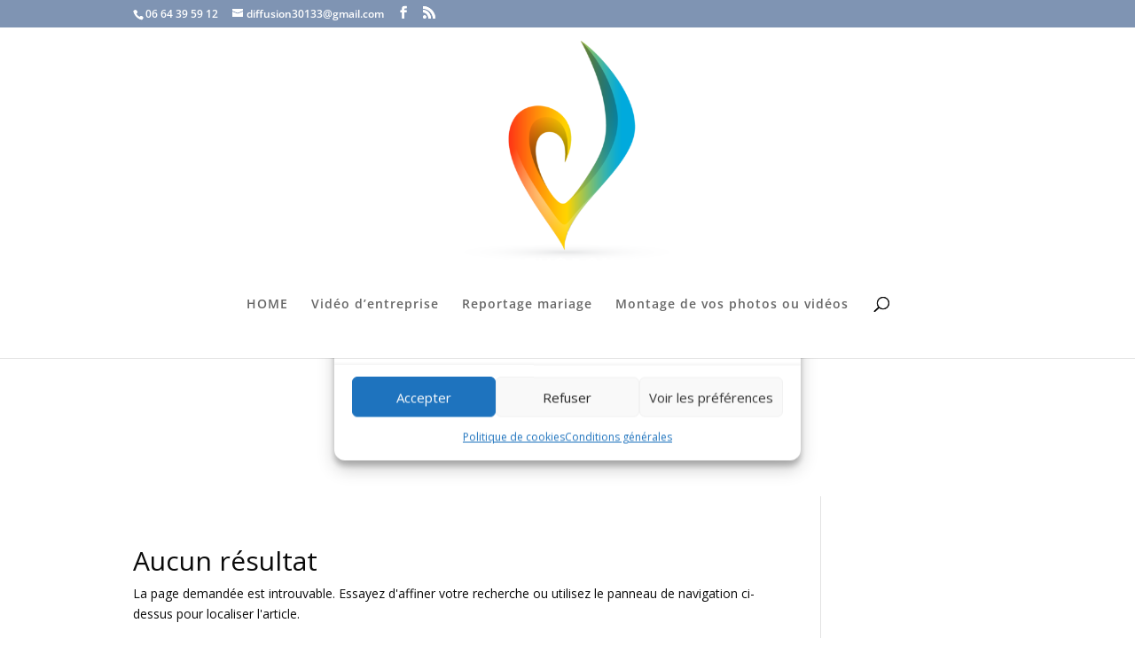

--- FILE ---
content_type: text/html
request_url: https://cdn-uploads.starofservice.com/uploads/widgets/1ffcc812787ae4bd955296014921168e/reviews-widget-large.html
body_size: 2798
content:
<div data-reactroot="" data-reactid="1" data-react-checksum="967228100"><link href="https://fonts.googleapis.com/css?family=Lato:300,400,400i,900" rel="stylesheet" data-reactid="2"/><div style="width:273px;height:141px;text-align:center;background-color:white;border-radius:5px;padding:10px;text-decoration:none;font-family:Lato, Helvetica, Arial, sans-serif;display:block;" data-reactid="3"><a href="\\starofservice.com" target="_blank" data-test="review-widget.sos_link" data-reactid="4"><svg style="margin:0 auto;background-color:inherit;" width="85" height="15" viewBox="0 0 85 15" data-reactid="5"><g fill-rule="nonzero" fill="#4A86F8" data-reactid="6"><path d="M20.35 11.335c1.321 0 2.853-.764 2.853-2.463 0-1.591-1.144-1.982-2.563-2.532-1.002-.385-1.56-.594-1.549-1.194.012-.612.518-.963 1.156-.963.57 0 1.23.283 1.908.844l.837-1.099c-.837-.657-1.765-1.02-2.745-1.014-1.43.006-2.614 1.008-2.614 2.305 0 1.5 1.247 2.061 2.5 2.503 1.048.368 1.6.6 1.6 1.314 0 .612-.466 1.008-1.377 1.008-.707 0-1.521-.362-2.125-1.087l-.888 1.087c.871.89 1.948 1.291 3.007 1.291z" data-reactid="7"></path><path d="M25.401 11.336c.746 0 1.105-.153 1.447-.334l-.342-1.121c-.302.158-.62.243-.843.243-.364 0-.546-.21-.546-.787V6.692h1.674V5.588h-1.674V3.566l-1.305.142v1.88h-.694v1.105h.694v2.763c0 1.263.61 1.88 1.59 1.88zM31.451 5.609v.68h-.023c-.427-.505-1.036-.765-1.76-.765-1.565 0-2.744 1.229-2.744 2.939 0 1.75 1.179 2.894 2.756 2.894.786 0 1.395-.306 1.811-.85h.017v.76h1.247V5.608h-1.304zm-1.566 4.57c-.962 0-1.634-.708-1.634-1.71 0-1.088.729-1.767 1.64-1.767.934 0 1.611.764 1.611 1.767 0 1.025-.734 1.71-1.617 1.71zM36.403 5.524c-.695 0-1.327.334-1.771.934h-.017v-.85h-1.304v5.658h1.304V8.582c0-.918.564-1.626 1.555-1.626.09 0 .245.006.393.017V5.53c-.046-.005-.103-.005-.16-.005zM41.221 11.335c2.392 0 4.174-1.699 4.174-4.213 0-2.515-1.782-4.208-4.174-4.208-2.489 0-4.192 1.79-4.192 4.208 0 2.424 1.703 4.213 4.192 4.213zm0-1.308c-1.617 0-2.728-1.291-2.728-2.905 0-1.609 1.11-2.9 2.728-2.9 1.532 0 2.71 1.212 2.71 2.9 0 1.687-1.178 2.905-2.71 2.905zM46.198 11.24h1.304V6.687h1.401V5.583h-1.4v-.895c0-.617.21-.878.603-.878.245 0 .57.108.95.289L49.348 3a2.722 2.722 0 0 0-1.43-.39c-1.115 0-1.719.674-1.719 1.936v1.037h-.638v1.104h.638v4.553zM52.198 11.335c1.322 0 2.854-.764 2.854-2.463 0-1.591-1.145-1.982-2.563-2.532-1.003-.385-1.56-.594-1.55-1.194.012-.612.519-.963 1.157-.963.57 0 1.23.283 1.908.844l.837-1.099c-.837-.657-1.766-1.02-2.745-1.014-1.43.006-2.614 1.008-2.614 2.305 0 1.5 1.247 2.061 2.5 2.503 1.048.368 1.6.6 1.6 1.314 0 .612-.467 1.008-1.378 1.008-.706 0-1.52-.362-2.124-1.087l-.889 1.087c.872.89 1.948 1.291 3.007 1.291zM61.114 8.372c0-1.648-1.082-2.848-2.762-2.848-1.583 0-2.774 1.178-2.774 2.91 0 1.768 1.253 2.923 2.91 2.923 1.117 0 1.914-.453 2.398-1.07l-.911-.776c-.29.362-.757.668-1.418.668-.837 0-1.452-.487-1.623-1.291h4.146a3.74 3.74 0 0 0 .034-.516zm-2.694-1.67c.746 0 1.219.453 1.384 1.138h-2.847c.188-.736.751-1.138 1.463-1.138zM64.62 5.524c-.694 0-1.326.334-1.77.934h-.018v-.85h-1.304v5.658h1.304V8.582c0-.918.564-1.626 1.555-1.626.091 0 .245.006.393.017V5.53c-.046-.005-.103-.005-.16-.005zM69.565 5.61l-1.458 4.033h-.022L66.598 5.61h-1.395l2.266 5.657h1.248l2.255-5.657zM72.123 4.766a.873.873 0 0 0 .877-.86c0-.47-.399-.861-.877-.861a.87.87 0 0 0-.883.86c0 .476.387.861.883.861zm-.66 6.502h1.303V5.61h-1.304v5.658zM76.107 11.357c1.1 0 1.97-.442 2.46-.997l-.9-.793a1.94 1.94 0 0 1-1.44.612c-1.002 0-1.691-.702-1.691-1.745 0-1.03.677-1.732 1.685-1.732.621 0 1.11.26 1.436.64l.888-.765c-.57-.697-1.503-1.053-2.392-1.053-1.725 0-2.944 1.189-2.944 2.922s1.224 2.91 2.898 2.91zM84.3 8.372c0-1.648-1.082-2.848-2.762-2.848-1.583 0-2.773 1.178-2.773 2.91 0 1.768 1.253 2.923 2.91 2.923 1.116 0 1.913-.453 2.398-1.07l-.912-.776c-.29.362-.757.668-1.418.668-.837 0-1.452-.487-1.623-1.291h4.146c.017-.102.034-.317.034-.516zm-2.693-1.67c.746 0 1.218.453 1.384 1.138h-2.848c.188-.736.752-1.138 1.464-1.138zM8.62 11.644c-.975-.296-1.824-3.31-1.824-3.31s-3.029-.545-3.42-1.501c-.39-.957 2.757-3.29 4.584-4.256C11.69.603 12.996.495 13.397.862c.4.368.431 1.702-1.105 5.691-.751 1.953-2.698 5.386-3.673 5.09zm.258-1.11c.596.11 2.038-2.96 2.576-4.359 1.098-2.858 1.499-4.255 1.21-4.52-.29-.264-1.465.28-4.15 1.688-1.314.688-4.337 2.67-4.164 3.16.194.55 3.296.927 3.296.927s.618 2.993 1.232 3.105z" data-reactid="8"></path><path d="M6.664 7.27c.56.096 1.002.15 1.002.15s.547 2.651 1.123 3.056c.058.063.113.096.164.095.566-.016 1.763-2.64 1.763-2.64s2.973-.02 3.47-.388c.35-.258-1.002-1.676-2.19-2.773.139-.385.26-.732.361-1.044 1.513 1.463 3.213 3.57 2.736 4.265-.58.844-3.682.727-3.682.727s-1.45 2.739-2.472 2.818c-.81.062-1.748-2.273-2.275-4.266zm-.483-2.485C5.691 1.413 5.98.32 6.41.073c.43-.248 1.529.053 4.233 2.184-.305.147-.649.32-1.033.517C8.097 1.58 7.246 1.006 6.98 1.157c-.265.152-.197 1.155.091 3.038-.296.188-.599.388-.89.59zM2.443 14.606c-.498.41-1.183.468-1.632.018-.448-.45-.382-1.133.007-1.647.387-.514 2.258-3.075 2.868-3.836.583-.727 1.709-.676 2.357-.026.648.65.67 1.742-.009 2.38-.707.664-3.02 2.64-3.591 3.111zm2.88-3.8a.694.694 0 0 0 .004-.96.642.642 0 0 0-.929.01c-.257.268-2.859 3.513-2.939 3.643-.094.154-.123.34-.001.467s.305.106.444-.005c.178-.142 3.164-2.888 3.421-3.156z" data-reactid="9"></path></g></svg></a><div style="font-size:20px;letter-spacing:1.5px;color:#51555A;overflow-wrap:break-word;background-color:inherit;width:100%;text-align:center;margin-top:10px;overflow:hidden;white-space:nowrap;text-overflow:ellipsis;" data-reactid="10">Capdiffusion video</div><div style="margin-top:10px;background-color:inherit;" data-reactid="11"><div style="display:inline-block;margin:0 10px;" data-reactid="12"><div style="display:inline-block;" data-reactid="13"><svg style="width:12px;height:12px;margin:0 2px;stroke:#f8b91c;fill:#f8b91c;" viewBox="0 0 12 12" data-reactid="14"><path d="M5.93 9.36l-3.66 1.93.7-4.09L0 4.31l4.1-.6L5.93 0l1.84 3.71 4.1.6L8.9 7.2l.7 4.09z" data-reactid="15"></path></svg></div><div style="display:inline-block;" data-reactid="16"><svg style="width:12px;height:12px;margin:0 2px;stroke:#f8b91c;fill:#f8b91c;" viewBox="0 0 12 12" data-reactid="17"><path d="M5.93 9.36l-3.66 1.93.7-4.09L0 4.31l4.1-.6L5.93 0l1.84 3.71 4.1.6L8.9 7.2l.7 4.09z" data-reactid="18"></path></svg></div><div style="display:inline-block;" data-reactid="19"><svg style="width:12px;height:12px;margin:0 2px;stroke:#f8b91c;fill:#f8b91c;" viewBox="0 0 12 12" data-reactid="20"><path d="M5.93 9.36l-3.66 1.93.7-4.09L0 4.31l4.1-.6L5.93 0l1.84 3.71 4.1.6L8.9 7.2l.7 4.09z" data-reactid="21"></path></svg></div><div style="display:inline-block;" data-reactid="22"><svg style="width:12px;height:12px;margin:0 2px;stroke:#f8b91c;fill:#f8b91c;" viewBox="0 0 12 12" data-reactid="23"><path d="M5.93 9.36l-3.66 1.93.7-4.09L0 4.31l4.1-.6L5.93 0l1.84 3.71 4.1.6L8.9 7.2l.7 4.09z" data-reactid="24"></path></svg></div><div style="display:inline-block;" data-reactid="25"><svg style="width:12px;height:12px;margin:0 2px;stroke:#f8b91c;fill:#f8b91c;" viewBox="0 0 12 12" data-reactid="26"><path d="M5.93 9.36l-3.66 1.93.7-4.09L0 4.31l4.1-.6L5.93 0l1.84 3.71 4.1.6L8.9 7.2l.7 4.09z" data-reactid="27"></path></svg></div></div><span style="color:#9D9D9D;" data-reactid="28">16 avis</span></div><div style="width:80%;border-top:1px solid #F7F7F7;margin-top:10px;" data-reactid="29"></div><a style="display:inline-block;color:#4a86f8;margin-top:10px;background-color:inherit;" href="https://www.starofservice.com/professionnel/montage-video/avignon/900790/capdiffusion-video" target="_blank" data-test="review-widget.pro_link" data-reactid="30"><!-- react-text: 31 -->StarOfService<!-- /react-text --><!-- react-text: 32 --> <!-- /react-text --><!-- react-text: 33 -->Top Pro<!-- /react-text --><!-- react-text: 34 --> <!-- /react-text --><!-- react-text: 35 -->2019<!-- /react-text --></a></div><script src="https://www.starofservice.com/pro/jstrk/900790/badge-pro.js" data-reactid="36"></script></div>